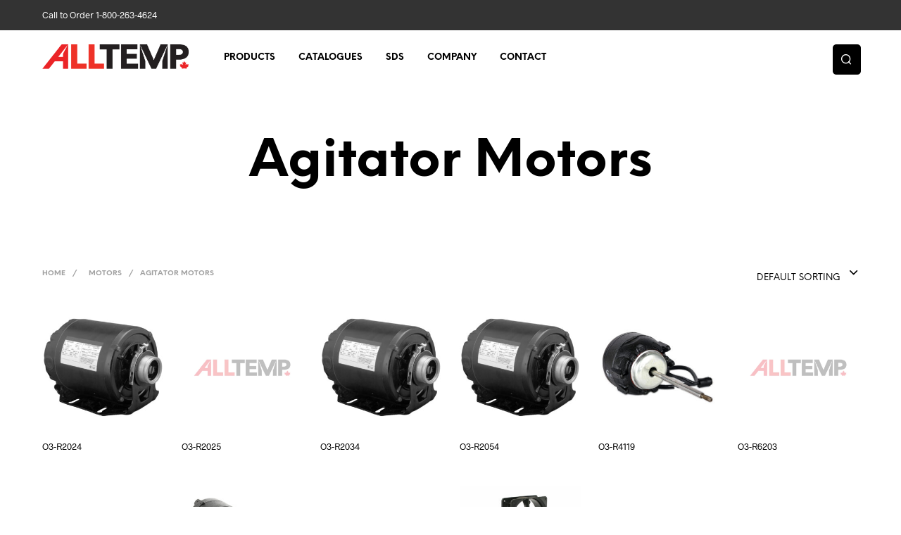

--- FILE ---
content_type: application/javascript; charset=utf-8
request_url: https://www.alltemp.ca/framework/themes/shopkeeper/js/vendor/velocity.min.js?ver=1.0.0
body_size: 11821
content:
/*! VelocityJS.org (1.0.0). (C) 2014 Julian Shapiro. MIT @license: en.wikipedia.org/wiki/MIT_License */
/*! VelocityJS.org jQuery Shim (1.0.0-rc1). (C) 2014 The jQuery Foundation. MIT @license: en.wikipedia.org/wiki/MIT_License. */
!function(e){function t(e){var t=e.length,r=$.type(e);return"function"===r||$.isWindow(e)?!1:1===e.nodeType&&t?!0:"array"===r||0===t||"number"==typeof t&&t>0&&t-1 in e}if(!e.jQuery){var $=function(e,t){return new $.fn.init(e,t)};$.isWindow=function(e){return null!=e&&e==e.window},$.type=function(e){return null==e?e+"":"object"==typeof e||"function"==typeof e?a[o.call(e)]||"object":typeof e},$.isArray=Array.isArray||function(e){return"array"===$.type(e)},$.isPlainObject=function(e){var t;if(!e||"object"!==$.type(e)||e.nodeType||$.isWindow(e))return!1;try{if(e.constructor&&!n.call(e,"constructor")&&!n.call(e.constructor.prototype,"isPrototypeOf"))return!1}catch(r){return!1}for(t in e);return void 0===t||n.call(e,t)},$.each=function(e,r,a){var n,o=0,i=e.length,s=t(e);if(a){if(s)for(;i>o&&(n=r.apply(e[o],a),n!==!1);o++);else for(o in e)if(n=r.apply(e[o],a),n===!1)break}else if(s)for(;i>o&&(n=r.call(e[o],o,e[o]),n!==!1);o++);else for(o in e)if(n=r.call(e[o],o,e[o]),n===!1)break;return e},$.data=function(e,t,a){if(void 0===a){var n=e[$.expando],o=n&&r[n];if(void 0===t)return o;if(o&&t in o)return o[t]}else if(void 0!==t){var n=e[$.expando]||(e[$.expando]=++$.uuid);return r[n]=r[n]||{},r[n][t]=a,a}},$.removeData=function(e,t){var a=e[$.expando],n=a&&r[a];n&&$.each(t,function(e,t){delete n[t]})},$.extend=function(){var e,t,r,a,n,o,i=arguments[0]||{},s=1,l=arguments.length,u=!1;for("boolean"==typeof i&&(u=i,i=arguments[s]||{},s++),"object"!=typeof i&&"function"!==$.type(i)&&(i={}),s===l&&(i=this,s--);l>s;s++)if(null!=(n=arguments[s]))for(a in n)e=i[a],r=n[a],i!==r&&(u&&r&&($.isPlainObject(r)||(t=$.isArray(r)))?(t?(t=!1,o=e&&$.isArray(e)?e:[]):o=e&&$.isPlainObject(e)?e:{},i[a]=$.extend(u,o,r)):void 0!==r&&(i[a]=r));return i},$.queue=function(e,r,a){function n(e,r){var a=r||[];return null!=e&&(t(Object(e))?!function(e,t){for(var r=+t.length,a=0,n=e.length;r>a;)e[n++]=t[a++];if(r!==r)for(;void 0!==t[a];)e[n++]=t[a++];return e.length=n,e}(a,"string"==typeof e?[e]:e):[].push.call(a,e)),a}if(e){r=(r||"fx")+"queue";var o=$.data(e,r);return a?(!o||$.isArray(a)?o=$.data(e,r,n(a)):o.push(a),o):o||[]}},$.dequeue=function(e,t){$.each(e.nodeType?[e]:e,function(e,r){t=t||"fx";var a=$.queue(r,t),n=a.shift();"inprogress"===n&&(n=a.shift()),n&&("fx"===t&&a.unshift("inprogress"),n.call(r,function(){$.dequeue(r,t)}))})},$.fn=$.prototype={init:function(e){if(e.nodeType)return this[0]=e,this;throw new Error("Not a DOM node.")},offset:function(){var t=this[0].getBoundingClientRect();return{top:t.top+(e.pageYOffset||document.scrollTop||0)-(document.clientTop||0),left:t.left+(e.pageXOffset||document.scrollLeft||0)-(document.clientLeft||0)}},position:function(){function e(){for(var e=this.offsetParent||document;e&&"html"===!e.nodeType.toLowerCase&&"static"===e.style.position;)e=e.offsetParent;return e||document}var t=this[0],e=e.apply(t),r=this.offset(),a=/^(?:body|html)$/i.test(e.nodeName)?{top:0,left:0}:$(e).offset();return r.top-=parseFloat(t.style.marginTop)||0,r.left-=parseFloat(t.style.marginLeft)||0,e.style&&(a.top+=parseFloat(e.style.borderTopWidth)||0,a.left+=parseFloat(e.style.borderLeftWidth)||0),{top:r.top-a.top,left:r.left-a.left}}};var r={};$.expando="velocity"+(new Date).getTime(),$.uuid=0;for(var a={},n=a.hasOwnProperty,o=a.toString,i="Boolean Number String Function Array Date RegExp Object Error".split(" "),s=0;s<i.length;s++)a["[object "+i[s]+"]"]=i[s].toLowerCase();$.fn.init.prototype=$.fn,e.Velocity={Utilities:$}}}(window),function(e){"object"==typeof module&&"object"==typeof module.exports?module.exports=e():"function"==typeof define&&define.amd?define(e):e()}(function(){return function(e,t,r,a){function n(e){for(var t=-1,r=e?e.length:0,a=[];++t<r;){var n=e[t];n&&a.push(n)}return a}function o(e){return g.isWrapped(e)?e=[].slice.call(e):g.isNode(e)&&(e=[e]),e}function i(e){var t=$.data(e,"velocity");return null===t?a:t}function s(e){return function(t){return Math.round(t*e)*(1/e)}}function l(e,r,a,n){function o(e,t){return 1-3*t+3*e}function i(e,t){return 3*t-6*e}function s(e){return 3*e}function l(e,t,r){return((o(t,r)*e+i(t,r))*e+s(t))*e}function u(e,t,r){return 3*o(t,r)*e*e+2*i(t,r)*e+s(t)}function c(t,r){for(var n=0;m>n;++n){var o=u(r,e,a);if(0===o)return r;var i=l(r,e,a)-t;r-=i/o}return r}function p(){for(var t=0;b>t;++t)w[t]=l(t*x,e,a)}function f(t,r,n){var o,i,s=0;do i=r+(n-r)/2,o=l(i,e,a)-t,o>0?n=i:r=i;while(Math.abs(o)>h&&++s<v);return i}function d(t){for(var r=0,n=1,o=b-1;n!=o&&w[n]<=t;++n)r+=x;--n;var i=(t-w[n])/(w[n+1]-w[n]),s=r+i*x,l=u(s,e,a);return l>=y?c(t,s):0==l?s:f(t,r,r+x)}function g(){V=!0,(e!=r||a!=n)&&p()}var m=4,y=.001,h=1e-7,v=10,b=11,x=1/(b-1),S="Float32Array"in t;if(4!==arguments.length)return!1;for(var P=0;4>P;++P)if("number"!=typeof arguments[P]||isNaN(arguments[P])||!isFinite(arguments[P]))return!1;e=Math.min(e,1),a=Math.min(a,1),e=Math.max(e,0),a=Math.max(a,0);var w=S?new Float32Array(b):new Array(b),V=!1,C=function(t){return V||g(),e===r&&a===n?t:0===t?0:1===t?1:l(d(t),r,n)};C.getControlPoints=function(){return[{x:e,y:r},{x:a,y:n}]};var T="generateBezier("+[e,r,a,n]+")";return C.toString=function(){return T},C}function u(e,t){var r=e;return g.isString(e)?v.Easings[e]||(r=!1):r=g.isArray(e)&&1===e.length?s.apply(null,e):g.isArray(e)&&2===e.length?b.apply(null,e.concat([t])):g.isArray(e)&&4===e.length?l.apply(null,e):!1,r===!1&&(r=v.Easings[v.defaults.easing]?v.defaults.easing:h),r}function c(e){if(e)for(var t=(new Date).getTime(),r=0,n=v.State.calls.length;n>r;r++)if(v.State.calls[r]){var o=v.State.calls[r],s=o[0],l=o[2],u=o[3];u||(u=v.State.calls[r][3]=t-16);for(var f=Math.min((t-u)/l.duration,1),d=0,m=s.length;m>d;d++){var y=s[d],h=y.element;if(i(h)){var b=!1;if(l.display!==a&&null!==l.display&&"none"!==l.display){if("flex"===l.display){var S=["-webkit-box","-moz-box","-ms-flexbox","-webkit-flex"];$.each(S,function(e,t){x.setPropertyValue(h,"display",t)})}x.setPropertyValue(h,"display",l.display)}l.visibility&&"hidden"!==l.visibility&&x.setPropertyValue(h,"visibility",l.visibility);for(var w in y)if("element"!==w){var V=y[w],C,T=g.isString(V.easing)?v.Easings[V.easing]:V.easing;if(C=1===f?V.endValue:V.startValue+(V.endValue-V.startValue)*T(f),V.currentValue=C,x.Hooks.registered[w]){var k=x.Hooks.getRoot(w),A=i(h).rootPropertyValueCache[k];A&&(V.rootPropertyValue=A)}var F=x.setPropertyValue(h,w,V.currentValue+(0===parseFloat(C)?"":V.unitType),V.rootPropertyValue,V.scrollData);x.Hooks.registered[w]&&(i(h).rootPropertyValueCache[k]=x.Normalizations.registered[k]?x.Normalizations.registered[k]("extract",null,F[1]):F[1]),"transform"===F[0]&&(b=!0)}l.mobileHA&&i(h).transformCache.translate3d===a&&(i(h).transformCache.translate3d="(0px, 0px, 0px)",b=!0),b&&x.flushTransformCache(h)}}l.display!==a&&"none"!==l.display&&(v.State.calls[r][2].display=!1),l.visibility&&"hidden"!==l.visibility&&(v.State.calls[r][2].visibility=!1),l.progress&&l.progress.call(o[1],o[1],f,Math.max(0,u+l.duration-t),u),1===f&&p(r)}v.State.isTicking&&P(c)}function p(e,t){if(!v.State.calls[e])return!1;for(var r=v.State.calls[e][0],n=v.State.calls[e][1],o=v.State.calls[e][2],s=v.State.calls[e][4],l=!1,u=0,c=r.length;c>u;u++){var p=r[u].element;if(t||o.loop||("none"===o.display&&x.setPropertyValue(p,"display",o.display),"hidden"===o.visibility&&x.setPropertyValue(p,"visibility",o.visibility)),($.queue(p)[1]===a||!/\.velocityQueueEntryFlag/i.test($.queue(p)[1]))&&i(p)){i(p).isAnimating=!1,i(p).rootPropertyValueCache={};var f=!1;$.each(x.Lists.transforms3D,function(e,t){var r=/^scale/.test(t)?1:0,n=i(p).transformCache[t];i(p).transformCache[t]!==a&&new RegExp("^\\("+r+"[^.]").test(n)&&(f=!0,delete i(p).transformCache[t])}),o.mobileHA&&(f=!0,delete i(p).transformCache.translate3d),f&&x.flushTransformCache(p),x.Values.removeClass(p,"velocity-animating")}if(!t&&o.complete&&!o.loop&&u===c-1)try{o.complete.call(n,n)}catch(d){setTimeout(function(){throw d},1)}s&&o.loop!==!0&&s(n),o.loop!==!0||t||($.each(i(p).tweensContainer,function(e,t){/^rotate/.test(e)&&360===parseFloat(t.endValue)&&(t.endValue=0,t.startValue=360)}),v(p,"reverse",{loop:!0,delay:o.delay})),o.queue!==!1&&$.dequeue(p,o.queue)}v.State.calls[e]=!1;for(var g=0,m=v.State.calls.length;m>g;g++)if(v.State.calls[g]!==!1){l=!0;break}l===!1&&(v.State.isTicking=!1,delete v.State.calls,v.State.calls=[])}var f=function(){if(r.documentMode)return r.documentMode;for(var e=7;e>4;e--){var t=r.createElement("div");if(t.innerHTML="<!--[if IE "+e+"]><span></span><![endif]-->",t.getElementsByTagName("span").length)return t=null,e}return a}(),d=function(){var e=0;return t.webkitRequestAnimationFrame||t.mozRequestAnimationFrame||function(t){var r=(new Date).getTime(),a;return a=Math.max(0,16-(r-e)),e=r+a,setTimeout(function(){t(r+a)},a)}}(),g={isString:function(e){return"string"==typeof e},isArray:Array.isArray||function(e){return"[object Array]"===Object.prototype.toString.call(e)},isFunction:function(e){return"[object Function]"===Object.prototype.toString.call(e)},isNode:function(e){return e&&e.nodeType},isNodeList:function(e){return"object"==typeof e&&/^\[object (HTMLCollection|NodeList|Object)\]$/.test(Object.prototype.toString.call(e))&&e.length!==a&&(0===e.length||"object"==typeof e[0]&&e[0].nodeType>0)},isWrapped:function(e){return e&&(e.jquery||t.Zepto&&t.Zepto.zepto.isZ(e))},isSVG:function(e){return t.SVGElement&&e instanceof SVGElement},isEmptyObject:function(e){var t;for(t in e)return!1;return!0}},$,m=!1;if(e.fn&&e.fn.jquery?($=e,m=!0):$=t.Velocity.Utilities,8>=f&&!m)throw new Error("Velocity: IE8 and below require jQuery to be loaded before Velocity.");if(7>=f)return void(jQuery.fn.velocity=jQuery.fn.animate);var y=400,h="swing",v={State:{isMobile:/Android|webOS|iPhone|iPad|iPod|BlackBerry|IEMobile|Opera Mini/i.test(navigator.userAgent),isAndroid:/Android/i.test(navigator.userAgent),isGingerbread:/Android 2\.3\.[3-7]/i.test(navigator.userAgent),isChrome:t.chrome,isFirefox:/Firefox/i.test(navigator.userAgent),prefixElement:r.createElement("div"),prefixMatches:{},scrollAnchor:null,scrollPropertyLeft:null,scrollPropertyTop:null,isTicking:!1,calls:[]},CSS:{},Utilities:$,Sequences:{},Easings:{},Promise:t.Promise,defaults:{queue:"",duration:y,easing:h,begin:null,complete:null,progress:null,display:a,loop:!1,delay:!1,mobileHA:!0,_cacheValues:!0},init:function(e){$.data(e,"velocity",{isSVG:g.isSVG(e),isAnimating:!1,computedStyle:null,tweensContainer:null,rootPropertyValueCache:{},transformCache:{}})},animate:null,hook:null,mock:!1,version:{major:1,minor:0,patch:0},debug:!1};t.pageYOffset!==a?(v.State.scrollAnchor=t,v.State.scrollPropertyLeft="pageXOffset",v.State.scrollPropertyTop="pageYOffset"):(v.State.scrollAnchor=r.documentElement||r.body.parentNode||r.body,v.State.scrollPropertyLeft="scrollLeft",v.State.scrollPropertyTop="scrollTop");var b=function(){function e(e){return-e.tension*e.x-e.friction*e.v}function t(t,r,a){var n={x:t.x+a.dx*r,v:t.v+a.dv*r,tension:t.tension,friction:t.friction};return{dx:n.v,dv:e(n)}}function r(r,a){var n={dx:r.v,dv:e(r)},o=t(r,.5*a,n),i=t(r,.5*a,o),s=t(r,a,i),l=1/6*(n.dx+2*(o.dx+i.dx)+s.dx),u=1/6*(n.dv+2*(o.dv+i.dv)+s.dv);return r.x=r.x+l*a,r.v=r.v+u*a,r}return function a(e,t,n){var o={x:-1,v:0,tension:null,friction:null},i=[0],s=0,l=1e-4,u=.016,c,p,f;for(e=parseFloat(e)||500,t=parseFloat(t)||20,n=n||null,o.tension=e,o.friction=t,c=null!==n,c?(s=a(e,t),p=s/n*u):p=u;;)if(f=r(f||o,p),i.push(1+f.x),s+=16,!(Math.abs(f.x)>l&&Math.abs(f.v)>l))break;return c?function(e){return i[e*(i.length-1)|0]}:s}}();v.Easings={linear:function(e){return e},swing:function(e){return.5-Math.cos(e*Math.PI)/2},spring:function(e){return 1-Math.cos(4.5*e*Math.PI)*Math.exp(6*-e)}},$.each([["ease",[.25,.1,.25,1]],["ease-in",[.42,0,1,1]],["ease-out",[0,0,.58,1]],["ease-in-out",[.42,0,.58,1]],["easeInSine",[.47,0,.745,.715]],["easeOutSine",[.39,.575,.565,1]],["easeInOutSine",[.445,.05,.55,.95]],["easeInQuad",[.55,.085,.68,.53]],["easeOutQuad",[.25,.46,.45,.94]],["easeInOutQuad",[.455,.03,.515,.955]],["easeInCubic",[.55,.055,.675,.19]],["easeOutCubic",[.215,.61,.355,1]],["easeInOutCubic",[.645,.045,.355,1]],["easeInQuart",[.895,.03,.685,.22]],["easeOutQuart",[.165,.84,.44,1]],["easeInOutQuart",[.77,0,.175,1]],["easeInQuint",[.755,.05,.855,.06]],["easeOutQuint",[.23,1,.32,1]],["easeInOutQuint",[.86,0,.07,1]],["easeInExpo",[.95,.05,.795,.035]],["easeOutExpo",[.19,1,.22,1]],["easeInOutExpo",[1,0,0,1]],["easeInCirc",[.6,.04,.98,.335]],["easeOutCirc",[.075,.82,.165,1]],["easeInOutCirc",[.785,.135,.15,.86]]],function(e,t){v.Easings[t[0]]=l.apply(null,t[1])});var x=v.CSS={RegEx:{isHex:/^#([A-f\d]{3}){1,2}$/i,valueUnwrap:/^[A-z]+\((.*)\)$/i,wrappedValueAlreadyExtracted:/[0-9.]+ [0-9.]+ [0-9.]+( [0-9.]+)?/,valueSplit:/([A-z]+\(.+\))|(([A-z0-9#-.]+?)(?=\s|$))/gi},Lists:{colors:["fill","stroke","stopColor","color","backgroundColor","borderColor","borderTopColor","borderRightColor","borderBottomColor","borderLeftColor","outlineColor"],transformsBase:["translateX","translateY","scale","scaleX","scaleY","skewX","skewY","rotateZ"],transforms3D:["transformPerspective","translateZ","scaleZ","rotateX","rotateY"]},Hooks:{templates:{textShadow:["Color X Y Blur","black 0px 0px 0px"],boxShadow:["Color X Y Blur Spread","black 0px 0px 0px 0px"],clip:["Top Right Bottom Left","0px 0px 0px 0px"],backgroundPosition:["X Y","0% 0%"],transformOrigin:["X Y Z","50% 50% 0px"],perspectiveOrigin:["X Y","50% 50%"]},registered:{},register:function(){for(var e=0;e<x.Lists.colors.length;e++)x.Hooks.templates[x.Lists.colors[e]]=["Red Green Blue Alpha","255 255 255 1"];var t,r,a;if(f)for(t in x.Hooks.templates){r=x.Hooks.templates[t],a=r[0].split(" ");var n=r[1].match(x.RegEx.valueSplit);"Color"===a[0]&&(a.push(a.shift()),n.push(n.shift()),x.Hooks.templates[t]=[a.join(" "),n.join(" ")])}for(t in x.Hooks.templates){r=x.Hooks.templates[t],a=r[0].split(" ");for(var e in a){var o=t+a[e],i=e;x.Hooks.registered[o]=[t,i]}}},getRoot:function(e){var t=x.Hooks.registered[e];return t?t[0]:e},cleanRootPropertyValue:function(e,t){return x.RegEx.valueUnwrap.test(t)&&(t=t.match(x.Hooks.RegEx.valueUnwrap)[1]),x.Values.isCSSNullValue(t)&&(t=x.Hooks.templates[e][1]),t},extractValue:function(e,t){var r=x.Hooks.registered[e];if(r){var a=r[0],n=r[1];return t=x.Hooks.cleanRootPropertyValue(a,t),t.toString().match(x.RegEx.valueSplit)[n]}return t},injectValue:function(e,t,r){var a=x.Hooks.registered[e];if(a){var n=a[0],o=a[1],i,s;return r=x.Hooks.cleanRootPropertyValue(n,r),i=r.toString().match(x.RegEx.valueSplit),i[o]=t,s=i.join(" ")}return r}},Normalizations:{registered:{clip:function(e,t,r){switch(e){case"name":return"clip";case"extract":var a;return x.RegEx.wrappedValueAlreadyExtracted.test(r)?a=r:(a=r.toString().match(x.RegEx.valueUnwrap),a=a?a[1].replace(/,(\s+)?/g," "):r),a;case"inject":return"rect("+r+")"}},opacity:function(e,t,r){if(8>=f)switch(e){case"name":return"filter";case"extract":var a=r.toString().match(/alpha\(opacity=(.*)\)/i);return r=a?a[1]/100:1;case"inject":return t.style.zoom=1,parseFloat(r)>=1?"":"alpha(opacity="+parseInt(100*parseFloat(r),10)+")"}else switch(e){case"name":return"opacity";case"extract":return r;case"inject":return r}}},register:function(){9>=f||v.State.isGingerbread||(x.Lists.transformsBase=x.Lists.transformsBase.concat(x.Lists.transforms3D));for(var e=0;e<x.Lists.transformsBase.length;e++)!function(){var t=x.Lists.transformsBase[e];x.Normalizations.registered[t]=function(e,r,n){switch(e){case"name":return"transform";case"extract":return i(r)===a||i(r).transformCache[t]===a?/^scale/i.test(t)?1:0:i(r).transformCache[t].replace(/[()]/g,"");case"inject":var o=!1;switch(t.substr(0,t.length-1)){case"translate":o=!/(%|px|em|rem|vw|vh|\d)$/i.test(n);break;case"scal":case"scale":v.State.isAndroid&&i(r).transformCache[t]===a&&1>n&&(n=1),o=!/(\d)$/i.test(n);break;case"skew":o=!/(deg|\d)$/i.test(n);break;case"rotate":o=!/(deg|\d)$/i.test(n)}return o||(i(r).transformCache[t]="("+n+")"),i(r).transformCache[t]}}}();for(var e=0;e<x.Lists.colors.length;e++)!function(){var t=x.Lists.colors[e];x.Normalizations.registered[t]=function(e,r,n){switch(e){case"name":return t;case"extract":var o;if(x.RegEx.wrappedValueAlreadyExtracted.test(n))o=n;else{var i,s={black:"rgb(0, 0, 0)",blue:"rgb(0, 0, 255)",gray:"rgb(128, 128, 128)",green:"rgb(0, 128, 0)",red:"rgb(255, 0, 0)",white:"rgb(255, 255, 255)"};/^[A-z]+$/i.test(n)?i=s[n]!==a?s[n]:s.black:x.RegEx.isHex.test(n)?i="rgb("+x.Values.hexToRgb(n).join(" ")+")":/^rgba?\(/i.test(n)||(i=s.black),o=(i||n).toString().match(x.RegEx.valueUnwrap)[1].replace(/,(\s+)?/g," ")}return 8>=f||3!==o.split(" ").length||(o+=" 1"),o;case"inject":return 8>=f?4===n.split(" ").length&&(n=n.split(/\s+/).slice(0,3).join(" ")):3===n.split(" ").length&&(n+=" 1"),(8>=f?"rgb":"rgba")+"("+n.replace(/\s+/g,",").replace(/\.(\d)+(?=,)/g,"")+")"}}}()}},Names:{camelCase:function(e){return e.replace(/-(\w)/g,function(e,t){return t.toUpperCase()})},SVGAttribute:function(e){var t="width|height|x|y|cx|cy|r|rx|ry|x1|x2|y1|y2";return(f||v.State.isAndroid&&!v.State.isChrome)&&(t+="|transform"),new RegExp("^("+t+")$","i").test(e)},prefixCheck:function(e){if(v.State.prefixMatches[e])return[v.State.prefixMatches[e],!0];for(var t=["","Webkit","Moz","ms","O"],r=0,a=t.length;a>r;r++){var n;if(n=0===r?e:t[r]+e.replace(/^\w/,function(e){return e.toUpperCase()}),g.isString(v.State.prefixElement.style[n]))return v.State.prefixMatches[e]=n,[n,!0]}return[e,!1]}},Values:{hexToRgb:function(e){var t=/^#?([a-f\d])([a-f\d])([a-f\d])$/i,r=/^#?([a-f\d]{2})([a-f\d]{2})([a-f\d]{2})$/i,a;return e=e.replace(t,function(e,t,r,a){return t+t+r+r+a+a}),a=r.exec(e),a?[parseInt(a[1],16),parseInt(a[2],16),parseInt(a[3],16)]:[0,0,0]},isCSSNullValue:function(e){return 0==e||/^(none|auto|transparent|(rgba\(0, ?0, ?0, ?0\)))$/i.test(e)},getUnitType:function(e){return/^(rotate|skew)/i.test(e)?"deg":/(^(scale|scaleX|scaleY|scaleZ|alpha|flexGrow|flexHeight|zIndex|fontWeight)$)|((opacity|red|green|blue|alpha)$)/i.test(e)?"":"px"},getDisplayType:function(e){var t=e.tagName.toString().toLowerCase();return/^(b|big|i|small|tt|abbr|acronym|cite|code|dfn|em|kbd|strong|samp|var|a|bdo|br|img|map|object|q|script|span|sub|sup|button|input|label|select|textarea)$/i.test(t)?"inline":/^(li)$/i.test(t)?"list-item":/^(tr)$/i.test(t)?"table-row":"block"},addClass:function(e,t){e.classList?e.classList.add(t):e.className+=(e.className.length?" ":"")+t},removeClass:function(e,t){e.classList?e.classList.remove(t):e.className=e.className.toString().replace(new RegExp("(^|\\s)"+t.split(" ").join("|")+"(\\s|$)","gi")," ")}},getPropertyValue:function(e,r,n,o){function s(e,r){function n(){u&&x.setPropertyValue(e,"display","none")}var l=0;if(8>=f)l=$.css(e,r);else{var u=!1;if(/^(width|height)$/.test(r)&&0===x.getPropertyValue(e,"display")&&(u=!0,x.setPropertyValue(e,"display",x.Values.getDisplayType(e))),!o){if("height"===r&&"border-box"!==x.getPropertyValue(e,"boxSizing").toString().toLowerCase()){var c=e.offsetHeight-(parseFloat(x.getPropertyValue(e,"borderTopWidth"))||0)-(parseFloat(x.getPropertyValue(e,"borderBottomWidth"))||0)-(parseFloat(x.getPropertyValue(e,"paddingTop"))||0)-(parseFloat(x.getPropertyValue(e,"paddingBottom"))||0);return n(),c}if("width"===r&&"border-box"!==x.getPropertyValue(e,"boxSizing").toString().toLowerCase()){var p=e.offsetWidth-(parseFloat(x.getPropertyValue(e,"borderLeftWidth"))||0)-(parseFloat(x.getPropertyValue(e,"borderRightWidth"))||0)-(parseFloat(x.getPropertyValue(e,"paddingLeft"))||0)-(parseFloat(x.getPropertyValue(e,"paddingRight"))||0);return n(),p}}var d;d=i(e)===a?t.getComputedStyle(e,null):i(e).computedStyle?i(e).computedStyle:i(e).computedStyle=t.getComputedStyle(e,null),(f||v.State.isFirefox)&&"borderColor"===r&&(r="borderTopColor"),l=9===f&&"filter"===r?d.getPropertyValue(r):d[r],(""===l||null===l)&&(l=e.style[r]),n()}if("auto"===l&&/^(top|right|bottom|left)$/i.test(r)){var g=s(e,"position");("fixed"===g||"absolute"===g&&/top|left/i.test(r))&&(l=$(e).position()[r]+"px")}return l}var l;if(x.Hooks.registered[r]){var u=r,c=x.Hooks.getRoot(u);n===a&&(n=x.getPropertyValue(e,x.Names.prefixCheck(c)[0])),x.Normalizations.registered[c]&&(n=x.Normalizations.registered[c]("extract",e,n)),l=x.Hooks.extractValue(u,n)}else if(x.Normalizations.registered[r]){var p,d;p=x.Normalizations.registered[r]("name",e),"transform"!==p&&(d=s(e,x.Names.prefixCheck(p)[0]),x.Values.isCSSNullValue(d)&&x.Hooks.templates[r]&&(d=x.Hooks.templates[r][1])),l=x.Normalizations.registered[r]("extract",e,d)}return/^[\d-]/.test(l)||(l=i(e)&&i(e).isSVG&&x.Names.SVGAttribute(r)?/^(height|width)$/i.test(r)?e.getBBox()[r]:e.getAttribute(r):s(e,x.Names.prefixCheck(r)[0])),x.Values.isCSSNullValue(l)&&(l=0),v.debug>=2&&console.log("Get "+r+": "+l),l},setPropertyValue:function(e,r,a,n,o){var s=r;if("scroll"===r)o.container?o.container["scroll"+o.direction]=a:"Left"===o.direction?t.scrollTo(a,o.alternateValue):t.scrollTo(o.alternateValue,a);else if(x.Normalizations.registered[r]&&"transform"===x.Normalizations.registered[r]("name",e))x.Normalizations.registered[r]("inject",e,a),s="transform",a=i(e).transformCache[r];else{if(x.Hooks.registered[r]){var l=r,u=x.Hooks.getRoot(r);n=n||x.getPropertyValue(e,u),a=x.Hooks.injectValue(l,a,n),r=u}if(x.Normalizations.registered[r]&&(a=x.Normalizations.registered[r]("inject",e,a),r=x.Normalizations.registered[r]("name",e)),s=x.Names.prefixCheck(r)[0],8>=f)try{e.style[s]=a}catch(c){v.debug&&console.log("Browser does not support ["+a+"] for ["+s+"]")}else i(e)&&i(e).isSVG&&x.Names.SVGAttribute(r)?e.setAttribute(r,a):e.style[s]=a;v.debug>=2&&console.log("Set "+r+" ("+s+"): "+a)}return[s,a]},flushTransformCache:function(e){function t(t){return parseFloat(x.getPropertyValue(e,t))}var r="";if((f||v.State.isAndroid&&!v.State.isChrome)&&i(e).isSVG){var a={translate:[t("translateX"),t("translateY")],skewX:[t("skewX")],skewY:[t("skewY")],scale:1!==t("scale")?[t("scale"),t("scale")]:[t("scaleX"),t("scaleY")],rotate:[t("rotateZ"),0,0]};$.each(i(e).transformCache,function(e){/^translate/i.test(e)?e="translate":/^scale/i.test(e)?e="scale":/^rotate/i.test(e)&&(e="rotate"),a[e]&&(r+=e+"("+a[e].join(" ")+") ",delete a[e])})}else{var n,o;$.each(i(e).transformCache,function(t){return n=i(e).transformCache[t],"transformPerspective"===t?(o=n,!0):(9===f&&"rotateZ"===t&&(t="rotate"),void(r+=t+n+" "))}),o&&(r="perspective"+o+" "+r)}x.setPropertyValue(e,"transform",r)}};x.Hooks.register(),x.Normalizations.register(),v.hook=function(e,t,r){var n=a;return e=o(e),$.each(e,function(e,o){if(i(o)===a&&v.init(o),r===a)n===a&&(n=v.CSS.getPropertyValue(o,t));else{var s=v.CSS.setPropertyValue(o,t,r);"transform"===s[0]&&v.CSS.flushTransformCache(o),n=s}}),n};var S=function(){function e(){return f?k.promise||null:d}function s(){function e(e){function f(e,t){var r=a,n=a,i=a;return g.isArray(e)?(r=e[0],!g.isArray(e[1])&&/^[\d-]/.test(e[1])||g.isFunction(e[1])||x.RegEx.isHex.test(e[1])?i=e[1]:(g.isString(e[1])&&!x.RegEx.isHex.test(e[1])||g.isArray(e[1]))&&(n=t?e[1]:u(e[1],s.duration),e[2]!==a&&(i=e[2]))):r=e,t||(n=n||s.easing),g.isFunction(r)&&(r=r.call(o,V,w)),g.isFunction(i)&&(i=i.call(o,V,w)),[r||0,n,i]}function d(e,t){var r,a;return a=(t||0).toString().toLowerCase().replace(/[%A-z]+$/,function(e){return r=e,""}),r||(r=x.Values.getUnitType(e)),[a,r]}function m(){var e={myParent:o.parentNode||r.body,position:x.getPropertyValue(o,"position"),fontSize:x.getPropertyValue(o,"fontSize")},a=e.position===L.lastPosition&&e.myParent===L.lastParent,n=e.fontSize===L.lastFontSize;L.lastParent=e.myParent,L.lastPosition=e.position,L.lastFontSize=e.fontSize;var s=100,l={};if(n&&a)l.emToPx=L.lastEmToPx,l.percentToPxWidth=L.lastPercentToPxWidth,l.percentToPxHeight=L.lastPercentToPxHeight;else{var u=i(o).isSVG?r.createElementNS("http://www.w3.org/2000/svg","rect"):r.createElement("div");v.init(u),e.myParent.appendChild(u),$.each(["overflow","overflowX","overflowY"],function(e,t){v.CSS.setPropertyValue(u,t,"hidden")}),v.CSS.setPropertyValue(u,"position",e.position),v.CSS.setPropertyValue(u,"fontSize",e.fontSize),v.CSS.setPropertyValue(u,"boxSizing","content-box"),$.each(["minWidth","maxWidth","width","minHeight","maxHeight","height"],function(e,t){v.CSS.setPropertyValue(u,t,s+"%")}),v.CSS.setPropertyValue(u,"paddingLeft",s+"em"),l.percentToPxWidth=L.lastPercentToPxWidth=(parseFloat(x.getPropertyValue(u,"width",null,!0))||1)/s,l.percentToPxHeight=L.lastPercentToPxHeight=(parseFloat(x.getPropertyValue(u,"height",null,!0))||1)/s,l.emToPx=L.lastEmToPx=(parseFloat(x.getPropertyValue(u,"paddingLeft"))||1)/s,e.myParent.removeChild(u)}return null===L.remToPx&&(L.remToPx=parseFloat(x.getPropertyValue(r.body,"fontSize"))||16),null===L.vwToPx&&(L.vwToPx=parseFloat(t.innerWidth)/100,L.vhToPx=parseFloat(t.innerHeight)/100),l.remToPx=L.remToPx,l.vwToPx=L.vwToPx,l.vhToPx=L.vhToPx,v.debug>=1&&console.log("Unit ratios: "+JSON.stringify(l),o),l}if(s.begin&&0===V)try{s.begin.call(h,h)}catch(y){setTimeout(function(){throw y},1)}if("scroll"===A){var S=/^x$/i.test(s.axis)?"Left":"Top",C=parseFloat(s.offset)||0,T,F,E;s.container?g.isWrapped(s.container)||g.isNode(s.container)?(s.container=s.container[0]||s.container,T=s.container["scroll"+S],E=T+$(o).position()[S.toLowerCase()]+C):s.container=null:(T=v.State.scrollAnchor[v.State["scrollProperty"+S]],F=v.State.scrollAnchor[v.State["scrollProperty"+("Left"===S?"Top":"Left")]],E=$(o).offset()[S.toLowerCase()]+C),l={scroll:{rootPropertyValue:!1,startValue:T,currentValue:T,endValue:E,unitType:"",easing:s.easing,scrollData:{container:s.container,direction:S,alternateValue:F}},element:o},v.debug&&console.log("tweensContainer (scroll): ",l.scroll,o)}else if("reverse"===A){if(!i(o).tweensContainer)return void $.dequeue(o,s.queue);"none"===i(o).opts.display&&(i(o).opts.display="auto"),"hidden"===i(o).opts.visibility&&(i(o).opts.visibility="visible"),i(o).opts.loop=!1,i(o).opts.begin=null,i(o).opts.complete=null,P.easing||delete s.easing,P.duration||delete s.duration,s=$.extend({},i(o).opts,s);var j=$.extend(!0,{},i(o).tweensContainer);for(var H in j)if("element"!==H){var N=j[H].startValue;j[H].startValue=j[H].currentValue=j[H].endValue,j[H].endValue=N,g.isEmptyObject(P)||(j[H].easing=s.easing),v.debug&&console.log("reverse tweensContainer ("+H+"): "+JSON.stringify(j[H]),o)}l=j}else if("start"===A){var j;i(o).tweensContainer&&i(o).isAnimating===!0&&(j=i(o).tweensContainer),$.each(b,function(e,t){if(RegExp("^"+x.Lists.colors.join("$|^")+"$").test(e)){var r=f(t,!0),n=r[0],o=r[1],i=r[2];if(x.RegEx.isHex.test(n)){for(var s=["Red","Green","Blue"],l=x.Values.hexToRgb(n),u=i?x.Values.hexToRgb(i):a,c=0;c<s.length;c++)b[e+s[c]]=[l[c],o,u?u[c]:u];delete b[e]}}});for(var z in b){var q=f(b[z]),R=q[0],M=q[1],I=q[2];z=x.Names.camelCase(z);var W=x.Hooks.getRoot(z),B=!1;if(i(o).isSVG||x.Names.prefixCheck(W)[1]!==!1||x.Normalizations.registered[W]!==a){(s.display!==a&&null!==s.display&&"none"!==s.display||s.visibility&&"hidden"!==s.visibility)&&/opacity|filter/.test(z)&&!I&&0!==R&&(I=0),s._cacheValues&&j&&j[z]?(I===a&&(I=j[z].endValue+j[z].unitType),B=i(o).rootPropertyValueCache[W]):x.Hooks.registered[z]?I===a?(B=x.getPropertyValue(o,W),I=x.getPropertyValue(o,z,B)):B=x.Hooks.templates[W][1]:I===a&&(I=x.getPropertyValue(o,z));var G,D,X,Y=!1;if(G=d(z,I),I=G[0],X=G[1],G=d(z,R),R=G[0].replace(/^([+-\/*])=/,function(e,t){return Y=t,""}),D=G[1],I=parseFloat(I)||0,R=parseFloat(R)||0,"%"===D&&(/^(fontSize|lineHeight)$/.test(z)?(R/=100,D="em"):/^scale/.test(z)?(R/=100,D=""):/(Red|Green|Blue)$/i.test(z)&&(R=R/100*255,D="")),/[\/*]/.test(Y))D=X;else if(X!==D&&0!==I)if(0===R)D=X;else{p=p||m();var Q=/margin|padding|left|right|width|text|word|letter/i.test(z)||/X$/.test(z)||"x"===z?"x":"y";switch(X){case"%":I*="x"===Q?p.percentToPxWidth:p.percentToPxHeight;break;case"px":break;default:I*=p[X+"ToPx"]}switch(D){case"%":I*=1/("x"===Q?p.percentToPxWidth:p.percentToPxHeight);break;case"px":break;default:I*=1/p[D+"ToPx"]}}switch(Y){case"+":R=I+R;break;case"-":R=I-R;break;case"*":R=I*R;break;case"/":R=I/R}l[z]={rootPropertyValue:B,startValue:I,currentValue:I,endValue:R,unitType:D,easing:M},v.debug&&console.log("tweensContainer ("+z+"): "+JSON.stringify(l[z]),o)}else v.debug&&console.log("Skipping ["+W+"] due to a lack of browser support.")}l.element=o}l.element&&(x.Values.addClass(o,"velocity-animating"),O.push(l),""===s.queue&&(i(o).tweensContainer=l,i(o).opts=s),i(o).isAnimating=!0,V===w-1?(v.State.calls.length>1e4&&(v.State.calls=n(v.State.calls)),v.State.calls.push([O,h,s,null,k.resolver]),v.State.isTicking===!1&&(v.State.isTicking=!0,c())):V++)}var o=this,s=$.extend({},v.defaults,P),l={},p;if(i(o)===a&&v.init(o),parseFloat(s.delay)&&s.queue!==!1&&$.queue(o,s.queue,function(e){v.velocityQueueEntryFlag=!0,i(o).delayTimer={setTimeout:setTimeout(e,parseFloat(s.delay)),next:e}}),v.mock===!0)s.duration=1;else switch(s.duration.toString().toLowerCase()){case"fast":s.duration=200;break;case"normal":s.duration=y;break;case"slow":s.duration=600;break;default:s.duration=parseFloat(s.duration)||1}s.easing=u(s.easing,s.duration),s.begin&&!g.isFunction(s.begin)&&(s.begin=null),s.progress&&!g.isFunction(s.progress)&&(s.progress=null),s.complete&&!g.isFunction(s.complete)&&(s.complete=null),s.display!==a&&null!==s.display&&(s.display=s.display.toString().toLowerCase(),"auto"===s.display&&(s.display=v.CSS.Values.getDisplayType(o))),s.visibility&&(s.visibility=s.visibility.toString().toLowerCase()),s.mobileHA=s.mobileHA&&v.State.isMobile&&!v.State.isGingerbread,s.queue===!1?s.delay?setTimeout(e,s.delay):e():$.queue(o,s.queue,function(t,r){return r===!0?(k.promise&&k.resolver(h),!0):(v.velocityQueueEntryFlag=!0,void e(t))}),""!==s.queue&&"fx"!==s.queue||"inprogress"===$.queue(o)[0]||$.dequeue(o)}var l=arguments[0]&&($.isPlainObject(arguments[0].properties)&&!arguments[0].properties.names||g.isString(arguments[0].properties)),f,d,m,h,b,P;if(g.isWrapped(this)?(f=!1,m=0,h=this,d=this):(f=!0,m=1,h=l?arguments[0].elements:arguments[0]),h=o(h)){l?(b=arguments[0].properties,P=arguments[0].options):(b=arguments[m],P=arguments[m+1]);var w=h.length,V=0;if("stop"!==b&&!$.isPlainObject(P)){var C=m+1;P={};for(var T=C;T<arguments.length;T++)g.isArray(arguments[T])||!/fast|normal|slow/i.test(arguments[T].toString())&&!/^\d/.test(arguments[T])?g.isString(arguments[T])||g.isArray(arguments[T])?P.easing=arguments[T]:g.isFunction(arguments[T])&&(P.complete=arguments[T]):P.duration=arguments[T]}var k={promise:null,resolver:null,rejecter:null};f&&v.Promise&&(k.promise=new v.Promise(function(e,t){k.resolver=e,k.rejecter=t}));var A;switch(b){case"scroll":A="scroll";break;case"reverse":A="reverse";break;case"stop":$.each(h,function(e,t){i(t)&&i(t).delayTimer&&(clearTimeout(i(t).delayTimer.setTimeout),i(t).delayTimer.next&&i(t).delayTimer.next(),delete i(t).delayTimer)});var F=[];return $.each(v.State.calls,function(e,t){t&&$.each(t[1],function(r,n){var o=g.isString(P)?P:"";return P!==a&&t[2].queue!==o?!0:void $.each(h,function(t,r){r===n&&(P!==a&&($.each($.queue(r,o),function(e,t){g.isFunction(t)&&t(null,!0)}),$.queue(r,o,[])),i(r)&&""===o&&$.each(i(r).tweensContainer,function(e,t){t.endValue=t.currentValue}),F.push(e))})})}),$.each(F,function(e,t){p(t,!0)}),k.promise&&k.resolver(h),e();default:if(!$.isPlainObject(b)||g.isEmptyObject(b)){if(g.isString(b)&&v.Sequences[b]){var E=$.extend({},P),j=E.duration,H=E.delay||0;return E.backwards===!0&&(h=h.reverse()),$.each(h,function(e,t){parseFloat(E.stagger)?E.delay=H+parseFloat(E.stagger)*e:g.isFunction(E.stagger)&&(E.delay=H+E.stagger.call(t,e,w)),E.drag&&(E.duration=parseFloat(j)||(/^(callout|transition)/.test(b)?1e3:y),E.duration=Math.max(E.duration*(E.backwards?1-e/w:(e+1)/w),.75*E.duration,200)),v.Sequences[b].call(t,t,E||{},e,w,h,k.promise?k:a)}),e()}var N="Velocity: First argument ("+b+") was not a property map, a known action, or a registered sequence. Aborting.";return k.promise?k.rejecter(new Error(N)):console.log(N),e()}A="start"}var L={lastParent:null,lastPosition:null,lastFontSize:null,lastPercentToPxWidth:null,lastPercentToPxHeight:null,lastEmToPx:null,remToPx:null,vwToPx:null,vhToPx:null},O=[];
$.each(h,function(e,t){g.isNode(t)&&s.call(t)});var E=$.extend({},v.defaults,P),z;if(E.loop=parseInt(E.loop),z=2*E.loop-1,E.loop)for(var q=0;z>q;q++){var R={delay:E.delay};q===z-1&&(R.display=E.display,R.visibility=E.visibility,R.complete=E.complete),S(h,"reverse",R)}return e()}};v=$.extend(S,v),v.animate=S;var P=t.requestAnimationFrame||d;return v.State.isMobile||r.hidden===a||r.addEventListener("visibilitychange",function(){r.hidden?(P=function(e){return setTimeout(function(){e(!0)},16)},c()):P=t.requestAnimationFrame||d}),e.Velocity=v,e!==t&&(e.fn.velocity=S,e.fn.velocity.defaults=v.defaults),$.each(["Down","Up"],function(e,t){v.Sequences["slide"+t]=function(e,r,n,o,i,s){var l=$.extend({},r),u=l.begin,c=l.complete,p={height:"",marginTop:"",marginBottom:"",paddingTop:"",paddingBottom:""},f={};l.display===a&&(l.display="Down"===t?"inline"===v.CSS.Values.getDisplayType(e)?"inline-block":"block":"none"),l.begin=function(){u&&u.call(i,i),f.overflow=e.style.overflow,e.style.overflow="hidden";for(var r in p){f[r]=e.style[r];var a=v.CSS.getPropertyValue(e,r);p[r]="Down"===t?[a,0]:[0,a]}},l.complete=function(){for(var t in f)e.style[t]=f[t];c&&c.call(i,i),s&&s.resolver(i)},v(e,p,l)}}),$.each(["In","Out"],function(e,t){v.Sequences["fade"+t]=function(e,r,n,o,i,s){var l=$.extend({},r),u={opacity:"In"===t?1:0},c=l.complete;l.complete=n!==o-1?l.begin=null:function(){c&&c.call(i,i),s&&s.resolver(i)},l.display===a&&(l.display="In"===t?"auto":"none"),v(this,u,l)}}),v}(window.jQuery||window.Zepto||window,window,document)});